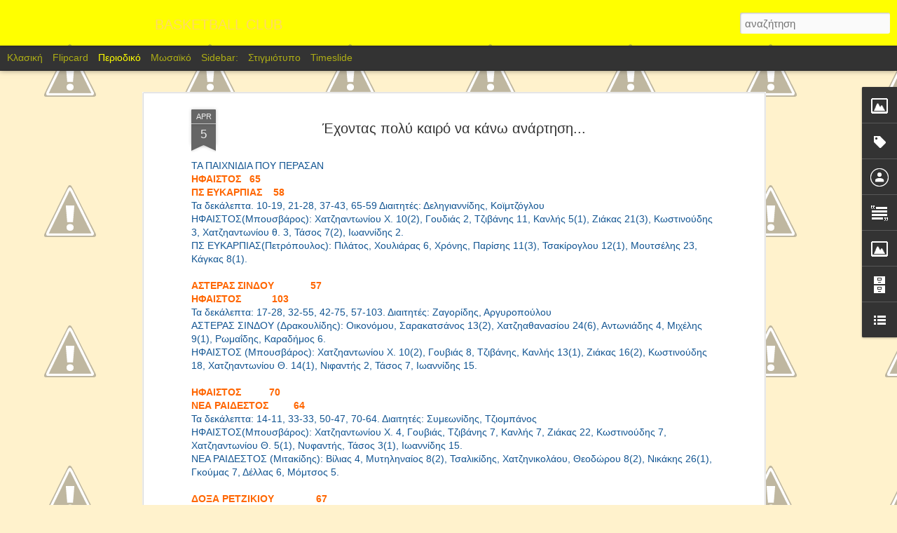

--- FILE ---
content_type: text/html; charset=UTF-8
request_url: http://basket-efaistos.blogspot.com/2011/04/blog-post.html
body_size: 5291
content:
<!DOCTYPE html>
<html class='v2' dir='ltr' lang='el'>
<head>
<link href='https://www.blogger.com/static/v1/widgets/335934321-css_bundle_v2.css' rel='stylesheet' type='text/css'/>
<meta content='text/html; charset=UTF-8' http-equiv='Content-Type'/>
<meta content='blogger' name='generator'/>
<link href='http://basket-efaistos.blogspot.com/favicon.ico' rel='icon' type='image/x-icon'/>
<link href='http://basket-efaistos.blogspot.com/2011/04/blog-post.html' rel='canonical'/>
<link rel="alternate" type="application/atom+xml" title="Α.Σ ΗΦΑΙΣΤΟΣ - Atom" href="http://basket-efaistos.blogspot.com/feeds/posts/default" />
<link rel="alternate" type="application/rss+xml" title="Α.Σ ΗΦΑΙΣΤΟΣ - RSS" href="http://basket-efaistos.blogspot.com/feeds/posts/default?alt=rss" />
<link rel="service.post" type="application/atom+xml" title="Α.Σ ΗΦΑΙΣΤΟΣ - Atom" href="https://www.blogger.com/feeds/2804322526260171975/posts/default" />

<link rel="alternate" type="application/atom+xml" title="Α.Σ ΗΦΑΙΣΤΟΣ - Atom" href="http://basket-efaistos.blogspot.com/feeds/3644635550911179360/comments/default" />
<!--Can't find substitution for tag [blog.ieCssRetrofitLinks]-->
<meta content='http://basket-efaistos.blogspot.com/2011/04/blog-post.html' property='og:url'/>
<meta content='Έχοντας πολύ καιρό να κάνω  ανάρτηση...' property='og:title'/>
<meta content='ΤΑ ΠΑΙΧΝΙΔΙΑ ΠΟΥ ΠΕΡΑΣΑΝ  ΗΦΑΙΣΤΟΣ   65  ΠΣ ΕΥΚΑΡΠΙΑΣ    58  Τα δεκάλεπτα. 10-19, 21-28, 37-43, 65-59 Διαιτητές: Δεληγιαννίδης,  Κοϊμτζόγλου...' property='og:description'/>
<title>Α.Σ ΗΦΑΙΣΤΟΣ: Έχοντας πολύ καιρό να κάνω  ανάρτηση...</title>
<meta content='!' name='fragment'/>
<meta content='dynamic' name='blogger-template'/>
<meta content='IE=9,chrome=1' http-equiv='X-UA-Compatible'/>
<meta content='initial-scale=1.0, maximum-scale=1.0, user-scalable=no, width=device-width' name='viewport'/>
<style id='page-skin-1' type='text/css'><!--
/*-----------------------------------------------
Blogger Template Style
Name: Dynamic Views
----------------------------------------------- */
/* Variable definitions
====================
<Variable name="keycolor" description="Main Color" type="color" default="#ffffff"
variants="#2b256f,#00b2b4,#4ba976,#696f00,#b38f00,#f07300,#d0422c,#f37a86,#7b5341"/>
<Group description="Page">
<Variable name="page.text.font" description="Font" type="font"
default="'Helvetica Neue Light', HelveticaNeue-Light, 'Helvetica Neue', Helvetica, Arial, sans-serif"/>
<Variable name="page.text.color" description="Text Color" type="color"
default="#333333" variants="#333333"/>
<Variable name="body.background.color" description="Background Color" type="color"
default="#EEEEEE"
variants="#dfdfea,#d9f4f4,#e4f2eb,#e9ead9,#f4eed9,#fdead9,#f8e3e0,#fdebed,#ebe5e3"/>
</Group>
<Variable name="body.background" description="Body Background" type="background"
color="#EEEEEE" default="$(color) none repeat scroll top left"/>
<Group description="Header">
<Variable name="header.background.color" description="Background Color" type="color"
default="#F3F3F3" variants="#F3F3F3"/>
</Group>
<Group description="Header Bar">
<Variable name="primary.color" description="Background Color" type="color"
default="#333333" variants="#2b256f,#00b2b4,#4ba976,#696f00,#b38f00,#f07300,#d0422c,#f37a86,#7b5341"/>
<Variable name="menu.font" description="Font" type="font"
default="'Helvetica Neue Light', HelveticaNeue-Light, 'Helvetica Neue', Helvetica, Arial, sans-serif"/>
<Variable name="menu.text.color" description="Text Color" type="color"
default="#FFFFFF" variants="#FFFFFF"/>
</Group>
<Group description="Links">
<Variable name="link.font" description="Link Text" type="font"
default="'Helvetica Neue Light', HelveticaNeue-Light, 'Helvetica Neue', Helvetica, Arial, sans-serif"/>
<Variable name="link.color" description="Link Color" type="color"
default="#009EB8"
variants="#2b256f,#00b2b4,#4ba976,#696f00,#b38f00,#f07300,#d0422c,#f37a86,#7b5341"/>
<Variable name="link.hover.color" description="Link Hover Color" type="color"
default="#009EB8"
variants="#2b256f,#00b2b4,#4ba976,#696f00,#b38f00,#f07300,#d0422c,#f37a86,#7b5341"/>
<Variable name="link.visited.color" description="Link Visited Color" type="color"
default="#009EB8"
variants="#2b256f,#00b2b4,#4ba976,#696f00,#b38f00,#f07300,#d0422c,#f37a86,#7b5341"/>
</Group>
<Group description="Blog Title">
<Variable name="blog.title.font" description="Font" type="font"
default="'Helvetica Neue Light', HelveticaNeue-Light, 'Helvetica Neue', Helvetica, Arial, sans-serif"/>
<Variable name="blog.title.color" description="Color" type="color"
default="#555555" variants="#555555"/>
</Group>
<Group description="Blog Description">
<Variable name="blog.description.font" description="Font" type="font"
default="'Helvetica Neue Light', HelveticaNeue-Light, 'Helvetica Neue', Helvetica, Arial, sans-serif"/>
<Variable name="blog.description.color" description="Color" type="color"
default="#555555" variants="#555555"/>
</Group>
<Group description="Post Title">
<Variable name="post.title.font" description="Font" type="font"
default="'Helvetica Neue Light', HelveticaNeue-Light, 'Helvetica Neue', Helvetica, Arial, sans-serif"/>
<Variable name="post.title.color" description="Color" type="color"
default="#333333" variants="#333333"/>
</Group>
<Group description="Date Ribbon">
<Variable name="ribbon.color" description="Color" type="color"
default="#666666" variants="#2b256f,#00b2b4,#4ba976,#696f00,#b38f00,#f07300,#d0422c,#f37a86,#7b5341"/>
<Variable name="ribbon.hover.color" description="Hover Color" type="color"
default="#AD3A2B" variants="#AD3A2B"/>
</Group>
<Variable name="blitzview" description="Initial view type" type="string" default="sidebar"/>
*/
/* BEGIN CUT */
{
"font:Text": "'Helvetica Neue Light', HelveticaNeue-Light, 'Helvetica Neue', Helvetica, Arial, sans-serif",
"color:Text": "#125592",
"image:Background": "#EEEEEE url(http://1.bp.blogspot.com/-yhCsLX0OEr8/T7DWi3xLQsI/AAAAAAAABM4/xYWU-WktKug/s0/%25CE%2592%25CE%2591%25CE%25A3%25CE%259A%25CE%2595%25CE%25A4%25CE%2592%25CE%2591%25CE%259B2.jpg) repeat scroll top left",
"color:Background": "#fff2cc",
"color:Header Background": "#ffff00",
"color:Primary": "#333333",
"color:Menu Text": "#ffff00",
"font:Menu": "'Helvetica Neue Light', HelveticaNeue-Light, 'Helvetica Neue', Helvetica, Arial, sans-serif",
"font:Link": "'Helvetica Neue Light', HelveticaNeue-Light, 'Helvetica Neue', Helvetica, Arial, sans-serif",
"color:Link": "#009EB8",
"color:Link Visited": "#ff00ff",
"color:Link Hover": "#00ff00",
"font:Blog Title": "normal bold 42px Verdana, Geneva, sans-serif",
"color:Blog Title": "#ffff00",
"font:Blog Description": "'Helvetica Neue Light', HelveticaNeue-Light, 'Helvetica Neue', Helvetica, Arial, sans-serif",
"color:Blog Description": "#ffd966",
"font:Post Title": "normal normal 100% Arial, Tahoma, Helvetica, FreeSans, sans-serif",
"color:Post Title": "#333333",
"color:Ribbon": "#666666",
"color:Ribbon Hover": "#AD3A2B",
"view": "magazine"
}
/* END CUT */

--></style>
<style id='template-skin-1' type='text/css'><!--
body {
min-width: 890px;
}
.column-center-outer {
margin-top: 46px;
}
.content-outer, .content-fauxcolumn-outer, .region-inner {
min-width: 890px;
max-width: 890px;
_width: 890px;
}
.main-inner .columns {
padding-left: 0;
padding-right: 310px;
}
.main-inner .fauxcolumn-center-outer {
left: 0;
right: 310px;
/* IE6 does not respect left and right together */
_width: expression(this.parentNode.offsetWidth -
parseInt("0") -
parseInt("310px") + 'px');
}
.main-inner .fauxcolumn-left-outer {
width: 0;
}
.main-inner .fauxcolumn-right-outer {
width: 310px;
}
.main-inner .column-left-outer {
width: 0;
right: 100%;
margin-left: -0;
}
.main-inner .column-right-outer {
width: 310px;
margin-right: -310px;
}
#layout {
min-width: 0;
}
#layout .content-outer {
min-width: 0;
width: 800px;
}
#layout .region-inner {
min-width: 0;
width: auto;
}
--></style>
<script src='//www.blogblog.com/dynamicviews/6e0d22adcfa5abea/js/common.js' type='text/javascript'></script>
<script src='//www.blogblog.com/dynamicviews/6e0d22adcfa5abea/js/languages/lang__el.js' type='text/javascript'></script>
<script src='//www.blogblog.com/dynamicviews/6e0d22adcfa5abea/js/magazine.js' type='text/javascript'></script>
<script src='//www.blogblog.com/dynamicviews/4224c15c4e7c9321/js/comments.js'></script>
<link href='https://www.blogger.com/dyn-css/authorization.css?targetBlogID=2804322526260171975&amp;zx=730a2187-6b5b-4c76-8d92-09109309b68a' media='none' onload='if(media!=&#39;all&#39;)media=&#39;all&#39;' rel='stylesheet'/><noscript><link href='https://www.blogger.com/dyn-css/authorization.css?targetBlogID=2804322526260171975&amp;zx=730a2187-6b5b-4c76-8d92-09109309b68a' rel='stylesheet'/></noscript>
<meta name='google-adsense-platform-account' content='ca-host-pub-1556223355139109'/>
<meta name='google-adsense-platform-domain' content='blogspot.com'/>

</head>
<body class='variant-magazine'>
<div class='content'>
<div class='content-outer'>
<div class='fauxborder-left content-fauxborder-left'>
<div class='content-inner'>
<div class='main-outer'>
<div class='fauxborder-left main-fauxborder-left'>
<div class='region-inner main-inner'>
<div class='columns fauxcolumns'>
<div class='column-center-outer'>
<div class='column-center-inner'>
<div class='main section' id='main'>
</div>
</div>
</div>
<div class='column-right-outer'>
<div class='column-right-inner'>
<aside>
<div class='sidebar section' id='sidebar-right-1'>
</div>
</aside>
</div>
</div>
<div style='clear: both'></div>
</div>
</div>
</div>
</div>
</div>
</div>
</div>
</div>
<script language='javascript' type='text/javascript'>
        window.onload = function() {
          blogger.ui().configure().view();
        };
      </script>

<script type="text/javascript" src="https://www.blogger.com/static/v1/widgets/2028843038-widgets.js"></script>
<script type='text/javascript'>
window['__wavt'] = 'AOuZoY4lWQmIbA3IwAIB_NFK3jKHcKPyOg:1768896294512';_WidgetManager._Init('//www.blogger.com/rearrange?blogID\x3d2804322526260171975','//basket-efaistos.blogspot.com/2011/04/blog-post.html','2804322526260171975');
_WidgetManager._SetDataContext([{'name': 'blog', 'data': {'blogId': '2804322526260171975', 'title': '\u0391.\u03a3 \u0397\u03a6\u0391\u0399\u03a3\u03a4\u039f\u03a3', 'url': 'http://basket-efaistos.blogspot.com/2011/04/blog-post.html', 'canonicalUrl': 'http://basket-efaistos.blogspot.com/2011/04/blog-post.html', 'homepageUrl': 'http://basket-efaistos.blogspot.com/', 'searchUrl': 'http://basket-efaistos.blogspot.com/search', 'canonicalHomepageUrl': 'http://basket-efaistos.blogspot.com/', 'blogspotFaviconUrl': 'http://basket-efaistos.blogspot.com/favicon.ico', 'bloggerUrl': 'https://www.blogger.com', 'hasCustomDomain': false, 'httpsEnabled': true, 'enabledCommentProfileImages': false, 'gPlusViewType': 'FILTERED_POSTMOD', 'adultContent': false, 'analyticsAccountNumber': '', 'encoding': 'UTF-8', 'locale': 'el', 'localeUnderscoreDelimited': 'el', 'languageDirection': 'ltr', 'isPrivate': false, 'isMobile': false, 'isMobileRequest': false, 'mobileClass': '', 'isPrivateBlog': false, 'isDynamicViewsAvailable': true, 'feedLinks': '\x3clink rel\x3d\x22alternate\x22 type\x3d\x22application/atom+xml\x22 title\x3d\x22\u0391.\u03a3 \u0397\u03a6\u0391\u0399\u03a3\u03a4\u039f\u03a3 - Atom\x22 href\x3d\x22http://basket-efaistos.blogspot.com/feeds/posts/default\x22 /\x3e\n\x3clink rel\x3d\x22alternate\x22 type\x3d\x22application/rss+xml\x22 title\x3d\x22\u0391.\u03a3 \u0397\u03a6\u0391\u0399\u03a3\u03a4\u039f\u03a3 - RSS\x22 href\x3d\x22http://basket-efaistos.blogspot.com/feeds/posts/default?alt\x3drss\x22 /\x3e\n\x3clink rel\x3d\x22service.post\x22 type\x3d\x22application/atom+xml\x22 title\x3d\x22\u0391.\u03a3 \u0397\u03a6\u0391\u0399\u03a3\u03a4\u039f\u03a3 - Atom\x22 href\x3d\x22https://www.blogger.com/feeds/2804322526260171975/posts/default\x22 /\x3e\n\n\x3clink rel\x3d\x22alternate\x22 type\x3d\x22application/atom+xml\x22 title\x3d\x22\u0391.\u03a3 \u0397\u03a6\u0391\u0399\u03a3\u03a4\u039f\u03a3 - Atom\x22 href\x3d\x22http://basket-efaistos.blogspot.com/feeds/3644635550911179360/comments/default\x22 /\x3e\n', 'meTag': '', 'adsenseHostId': 'ca-host-pub-1556223355139109', 'adsenseHasAds': false, 'adsenseAutoAds': false, 'boqCommentIframeForm': true, 'loginRedirectParam': '', 'isGoogleEverywhereLinkTooltipEnabled': true, 'view': '', 'dynamicViewsCommentsSrc': '//www.blogblog.com/dynamicviews/4224c15c4e7c9321/js/comments.js', 'dynamicViewsScriptSrc': '//www.blogblog.com/dynamicviews/6e0d22adcfa5abea', 'plusOneApiSrc': 'https://apis.google.com/js/platform.js', 'disableGComments': true, 'interstitialAccepted': false, 'sharing': {'platforms': [{'name': '\u039b\u03ae\u03c8\u03b7 \u03c3\u03c5\u03bd\u03b4\u03ad\u03c3\u03bc\u03bf\u03c5', 'key': 'link', 'shareMessage': '\u039b\u03ae\u03c8\u03b7 \u03c3\u03c5\u03bd\u03b4\u03ad\u03c3\u03bc\u03bf\u03c5', 'target': ''}, {'name': 'Facebook', 'key': 'facebook', 'shareMessage': '\u039a\u03bf\u03b9\u03bd\u03bf\u03c0\u03bf\u03af\u03b7\u03c3\u03b7 \u03c3\u03c4\u03bf Facebook', 'target': 'facebook'}, {'name': 'BlogThis!', 'key': 'blogThis', 'shareMessage': 'BlogThis!', 'target': 'blog'}, {'name': 'X', 'key': 'twitter', 'shareMessage': '\u039a\u03bf\u03b9\u03bd\u03bf\u03c0\u03bf\u03af\u03b7\u03c3\u03b7 \u03c3\u03c4\u03bf X', 'target': 'twitter'}, {'name': 'Pinterest', 'key': 'pinterest', 'shareMessage': '\u039a\u03bf\u03b9\u03bd\u03bf\u03c0\u03bf\u03af\u03b7\u03c3\u03b7 \u03c3\u03c4\u03bf Pinterest', 'target': 'pinterest'}, {'name': '\u0397\u03bb\u03b5\u03ba\u03c4\u03c1\u03bf\u03bd\u03b9\u03ba\u03cc \u03c4\u03b1\u03c7\u03c5\u03b4\u03c1\u03bf\u03bc\u03b5\u03af\u03bf', 'key': 'email', 'shareMessage': '\u0397\u03bb\u03b5\u03ba\u03c4\u03c1\u03bf\u03bd\u03b9\u03ba\u03cc \u03c4\u03b1\u03c7\u03c5\u03b4\u03c1\u03bf\u03bc\u03b5\u03af\u03bf', 'target': 'email'}], 'disableGooglePlus': true, 'googlePlusShareButtonWidth': 0, 'googlePlusBootstrap': '\x3cscript type\x3d\x22text/javascript\x22\x3ewindow.___gcfg \x3d {\x27lang\x27: \x27el\x27};\x3c/script\x3e'}, 'hasCustomJumpLinkMessage': false, 'jumpLinkMessage': '\u0394\u03b9\u03b1\u03b2\u03ac\u03c3\u03c4\u03b5 \u03c0\u03b5\u03c1\u03b9\u03c3\u03c3\u03cc\u03c4\u03b5\u03c1\u03b1', 'pageType': 'item', 'postId': '3644635550911179360', 'pageName': '\u0388\u03c7\u03bf\u03bd\u03c4\u03b1\u03c2 \u03c0\u03bf\u03bb\u03cd \u03ba\u03b1\u03b9\u03c1\u03cc \u03bd\u03b1 \u03ba\u03ac\u03bd\u03c9  \u03b1\u03bd\u03ac\u03c1\u03c4\u03b7\u03c3\u03b7...', 'pageTitle': '\u0391.\u03a3 \u0397\u03a6\u0391\u0399\u03a3\u03a4\u039f\u03a3: \u0388\u03c7\u03bf\u03bd\u03c4\u03b1\u03c2 \u03c0\u03bf\u03bb\u03cd \u03ba\u03b1\u03b9\u03c1\u03cc \u03bd\u03b1 \u03ba\u03ac\u03bd\u03c9  \u03b1\u03bd\u03ac\u03c1\u03c4\u03b7\u03c3\u03b7...'}}, {'name': 'features', 'data': {}}, {'name': 'messages', 'data': {'edit': '\u0395\u03c0\u03b5\u03be\u03b5\u03c1\u03b3\u03b1\u03c3\u03af\u03b1', 'linkCopiedToClipboard': '\u039f \u03c3\u03cd\u03bd\u03b4\u03b5\u03c3\u03bc\u03bf\u03c2 \u03b1\u03bd\u03c4\u03b9\u03b3\u03c1\u03ac\u03c6\u03b7\u03ba\u03b5 \u03c3\u03c4\u03bf \u03c0\u03c1\u03cc\u03c7\u03b5\u03b9\u03c1\u03bf!', 'ok': '\u039f\u039a', 'postLink': '\u03a3\u03cd\u03bd\u03b4\u03b5\u03c3\u03bc\u03bf\u03c2 \u03b1\u03bd\u03ac\u03c1\u03c4\u03b7\u03c3\u03b7\u03c2'}}, {'name': 'skin', 'data': {'vars': {'link_color': '#009EB8', 'post_title_color': '#333333', 'blog_description_font': '\x27Helvetica Neue Light\x27, HelveticaNeue-Light, \x27Helvetica Neue\x27, Helvetica, Arial, sans-serif', 'body_background_color': '#fff2cc', 'ribbon_color': '#666666', 'body_background': '#EEEEEE url(http://1.bp.blogspot.com/-yhCsLX0OEr8/T7DWi3xLQsI/AAAAAAAABM4/xYWU-WktKug/s0/%25CE%2592%25CE%2591%25CE%25A3%25CE%259A%25CE%2595%25CE%25A4%25CE%2592%25CE%2591%25CE%259B2.jpg) repeat scroll top left', 'blitzview': 'magazine', 'link_visited_color': '#ff00ff', 'link_hover_color': '#00ff00', 'header_background_color': '#ffff00', 'keycolor': '#ffffff', 'page_text_font': '\x27Helvetica Neue Light\x27, HelveticaNeue-Light, \x27Helvetica Neue\x27, Helvetica, Arial, sans-serif', 'blog_title_color': '#ffff00', 'ribbon_hover_color': '#AD3A2B', 'blog_title_font': 'normal bold 42px Verdana, Geneva, sans-serif', 'link_font': '\x27Helvetica Neue Light\x27, HelveticaNeue-Light, \x27Helvetica Neue\x27, Helvetica, Arial, sans-serif', 'menu_font': '\x27Helvetica Neue Light\x27, HelveticaNeue-Light, \x27Helvetica Neue\x27, Helvetica, Arial, sans-serif', 'primary_color': '#333333', 'page_text_color': '#125592', 'post_title_font': 'normal normal 100% Arial, Tahoma, Helvetica, FreeSans, sans-serif', 'blog_description_color': '#ffd966', 'menu_text_color': '#ffff00'}, 'override': '', 'url': 'blitz.css'}}, {'name': 'template', 'data': {'name': 'Dynamic Views', 'localizedName': '\u0394\u03c5\u03bd\u03b1\u03bc\u03b9\u03ba\u03ad\u03c2 \u03c0\u03c1\u03bf\u03b2\u03bf\u03bb\u03ad\u03c2', 'isResponsive': false, 'isAlternateRendering': false, 'isCustom': false, 'variant': 'magazine', 'variantId': 'magazine'}}, {'name': 'view', 'data': {'classic': {'name': 'classic', 'url': '?view\x3dclassic'}, 'flipcard': {'name': 'flipcard', 'url': '?view\x3dflipcard'}, 'magazine': {'name': 'magazine', 'url': '?view\x3dmagazine'}, 'mosaic': {'name': 'mosaic', 'url': '?view\x3dmosaic'}, 'sidebar': {'name': 'sidebar', 'url': '?view\x3dsidebar'}, 'snapshot': {'name': 'snapshot', 'url': '?view\x3dsnapshot'}, 'timeslide': {'name': 'timeslide', 'url': '?view\x3dtimeslide'}, 'isMobile': false, 'title': '\u0388\u03c7\u03bf\u03bd\u03c4\u03b1\u03c2 \u03c0\u03bf\u03bb\u03cd \u03ba\u03b1\u03b9\u03c1\u03cc \u03bd\u03b1 \u03ba\u03ac\u03bd\u03c9  \u03b1\u03bd\u03ac\u03c1\u03c4\u03b7\u03c3\u03b7...', 'description': '\u03a4\u0391 \u03a0\u0391\u0399\u03a7\u039d\u0399\u0394\u0399\u0391 \u03a0\u039f\u03a5 \u03a0\u0395\u03a1\u0391\u03a3\u0391\u039d  \u0397\u03a6\u0391\u0399\u03a3\u03a4\u039f\u03a3\xa0\xa0 65  \u03a0\u03a3 \u0395\u03a5\u039a\u0391\u03a1\u03a0\u0399\u0391\u03a3\xa0\xa0\xa0 58  \u03a4\u03b1 \u03b4\u03b5\u03ba\u03ac\u03bb\u03b5\u03c0\u03c4\u03b1. 10-19, 21-28, 37-43, 65-59 \u0394\u03b9\u03b1\u03b9\u03c4\u03b7\u03c4\u03ad\u03c2: \u0394\u03b5\u03bb\u03b7\u03b3\u03b9\u03b1\u03bd\u03bd\u03af\u03b4\u03b7\u03c2,  \u039a\u03bf\u03ca\u03bc\u03c4\u03b6\u03cc\u03b3\u03bb\u03bf\u03c5...', 'url': 'http://basket-efaistos.blogspot.com/2011/04/blog-post.html', 'type': 'item', 'isSingleItem': true, 'isMultipleItems': false, 'isError': false, 'isPage': false, 'isPost': true, 'isHomepage': false, 'isArchive': false, 'isLabelSearch': false, 'postId': 3644635550911179360}}]);
_WidgetManager._RegisterWidget('_BlogView', new _WidgetInfo('Blog1', 'main', document.getElementById('Blog1'), {'cmtInteractionsEnabled': false, 'lightboxEnabled': true, 'lightboxModuleUrl': 'https://www.blogger.com/static/v1/jsbin/3070809434-lbx__el.js', 'lightboxCssUrl': 'https://www.blogger.com/static/v1/v-css/828616780-lightbox_bundle.css'}, 'displayModeFull'));
_WidgetManager._RegisterWidget('_ImageView', new _WidgetInfo('Image6', 'main', document.getElementById('Image6'), {'resize': false}, 'displayModeFull'));
_WidgetManager._RegisterWidget('_LabelView', new _WidgetInfo('Label1', 'main', document.getElementById('Label1'), {}, 'displayModeFull'));
_WidgetManager._RegisterWidget('_ProfileView', new _WidgetInfo('Profile1', 'main', document.getElementById('Profile1'), {}, 'displayModeFull'));
_WidgetManager._RegisterWidget('_HeaderView', new _WidgetInfo('Header1', 'sidebar-right-1', document.getElementById('Header1'), {}, 'displayModeFull'));
_WidgetManager._RegisterWidget('_TextView', new _WidgetInfo('Text1', 'sidebar-right-1', document.getElementById('Text1'), {}, 'displayModeFull'));
_WidgetManager._RegisterWidget('_ImageView', new _WidgetInfo('Image7', 'sidebar-right-1', document.getElementById('Image7'), {'resize': false}, 'displayModeFull'));
_WidgetManager._RegisterWidget('_FeedView', new _WidgetInfo('Feed1', 'sidebar-right-1', document.getElementById('Feed1'), {'title': '\u0392\u0391\u03a3\u0399\u039b\u0397\u03a3 \u03a4\u03a3\u0399\u039f\u03a4\u03a1\u0391\u03a3', 'showItemDate': false, 'showItemAuthor': false, 'feedUrl': 'http://tsiotras.blogspot.com/feeds/posts/default', 'numItemsShow': 5, 'loadingMsg': '\u03a6\u03cc\u03c1\u03c4\u03c9\u03c3\u03b7...', 'openLinksInNewWindow': false, 'useFeedWidgetServ': 'true'}, 'displayModeFull'));
_WidgetManager._RegisterWidget('_FeedView', new _WidgetInfo('Feed2', 'sidebar-right-1', document.getElementById('Feed2'), {'title': 'NorthBasket', 'showItemDate': true, 'showItemAuthor': true, 'feedUrl': 'http://northbasket.gr/feed/', 'numItemsShow': 5, 'loadingMsg': '\u03a6\u03cc\u03c1\u03c4\u03c9\u03c3\u03b7...', 'openLinksInNewWindow': true, 'useFeedWidgetServ': 'true'}, 'displayModeFull'));
_WidgetManager._RegisterWidget('_FollowersView', new _WidgetInfo('Followers1', 'sidebar-right-1', document.getElementById('Followers1'), {}, 'displayModeFull'));
_WidgetManager._RegisterWidget('_BlogArchiveView', new _WidgetInfo('BlogArchive1', 'sidebar-right-1', document.getElementById('BlogArchive1'), {'languageDirection': 'ltr', 'loadingMessage': '\u03a6\u03cc\u03c1\u03c4\u03c9\u03c3\u03b7\x26hellip;'}, 'displayModeFull'));
_WidgetManager._RegisterWidget('_LinkListView', new _WidgetInfo('LinkList99', 'sidebar-right-1', document.getElementById('LinkList99'), {}, 'displayModeFull'));
_WidgetManager._RegisterWidget('_AttributionView', new _WidgetInfo('Attribution1', 'sidebar-right-1', document.getElementById('Attribution1'), {}, 'displayModeFull'));
_WidgetManager._RegisterWidget('_NavbarView', new _WidgetInfo('Navbar1', 'sidebar-right-1', document.getElementById('Navbar1'), {}, 'displayModeFull'));
</script>
</body>
</html>

--- FILE ---
content_type: text/javascript; charset=UTF-8
request_url: http://basket-efaistos.blogspot.com/?v=0&action=initial&widgetId=Label1&responseType=js&xssi_token=AOuZoY4lWQmIbA3IwAIB_NFK3jKHcKPyOg%3A1768896294512
body_size: 1320
content:
try {
_WidgetManager._HandleControllerResult('Label1', 'initial',{'title': '\u039a\u0391\u03a4\u0397\u0393\u039f\u03a1\u0399\u0395\u03a3', 'display': 'list', 'showFreqNumbers': true, 'labels': [{'name': '\u0391 \u0395\u039a\u0391\u03a3\u0398 \u0391\u0393\u03a9\u039d\u0399\u03a3\u03a4\u0399\u039a\u0397', 'count': 23, 'cssSize': 5, 'url': 'http://basket-efaistos.blogspot.com/search/label/%CE%91%20%CE%95%CE%9A%CE%91%CE%A3%CE%98%20%CE%91%CE%93%CE%A9%CE%9D%CE%99%CE%A3%CE%A4%CE%99%CE%9A%CE%97'}, {'name': '\u0391 \u0395\u039a\u0391\u03a3\u0398 \u039a\u03a5\u03a0\u0395\u039b\u039b\u039f', 'count': 8, 'cssSize': 4, 'url': 'http://basket-efaistos.blogspot.com/search/label/%CE%91%20%CE%95%CE%9A%CE%91%CE%A3%CE%98%20%CE%9A%CE%A5%CE%A0%CE%95%CE%9B%CE%9B%CE%9F'}, {'name': '\u03b1\u03bb\u03bb\u03b1\u03b3\u03ae \u03b4\u03b9\u03b1\u03b9\u03c4\u03b7\u03c4\u03ae', 'count': 1, 'cssSize': 1, 'url': 'http://basket-efaistos.blogspot.com/search/label/%CE%B1%CE%BB%CE%BB%CE%B1%CE%B3%CE%AE%20%CE%B4%CE%B9%CE%B1%CE%B9%CF%84%CE%B7%CF%84%CE%AE'}, {'name': '\u03b3\u03bd\u03c9\u03bc\u03b7', 'count': 2, 'cssSize': 2, 'url': 'http://basket-efaistos.blogspot.com/search/label/%CE%B3%CE%BD%CF%89%CE%BC%CE%B7'}, {'name': '\u03b5\u03ba\u03b1\u03c3\u03b8', 'count': 1, 'cssSize': 1, 'url': 'http://basket-efaistos.blogspot.com/search/label/%CE%B5%CE%BA%CE%B1%CF%83%CE%B8'}, {'name': '\u0388\u03bd\u03b1\u03c1\u03be\u03b7 \u03c0\u03c1\u03bf\u03b5\u03c4\u03bf\u03b9\u03bc\u03b1\u03c3\u03af\u03b1\u03c2', 'count': 2, 'cssSize': 2, 'url': 'http://basket-efaistos.blogspot.com/search/label/%CE%88%CE%BD%CE%B1%CF%81%CE%BE%CE%B7%20%CF%80%CF%81%CE%BF%CE%B5%CF%84%CE%BF%CE%B9%CE%BC%CE%B1%CF%83%CE%AF%CE%B1%CF%82'}, {'name': '\u0395\u03a5\u03a7\u0395\u03a3', 'count': 1, 'cssSize': 1, 'url': 'http://basket-efaistos.blogspot.com/search/label/%CE%95%CE%A5%CE%A7%CE%95%CE%A3'}, {'name': '\u0397\u039c\u0395\u03a1\u039f\u039c\u0397\u039d\u0399\u0395\u03a3', 'count': 1, 'cssSize': 1, 'url': 'http://basket-efaistos.blogspot.com/search/label/%CE%97%CE%9C%CE%95%CE%A1%CE%9F%CE%9C%CE%97%CE%9D%CE%99%CE%95%CE%A3'}, {'name': '\u03b8\u03ad\u03bb\u03b7\u03c3\u03b7', 'count': 1, 'cssSize': 1, 'url': 'http://basket-efaistos.blogspot.com/search/label/%CE%B8%CE%AD%CE%BB%CE%B7%CF%83%CE%B7'}, {'name': '\u03bc\u03b5\u03c4\u03b1\u03b3\u03c1\u03b1\u03c6\u03ad\u03c2', 'count': 1, 'cssSize': 1, 'url': 'http://basket-efaistos.blogspot.com/search/label/%CE%BC%CE%B5%CF%84%CE%B1%CE%B3%CF%81%CE%B1%CF%86%CE%AD%CF%82'}, {'name': '\u03bc\u03c0\u03b1\u03c3\u03ba\u03b5\u03c4', 'count': 1, 'cssSize': 1, 'url': 'http://basket-efaistos.blogspot.com/search/label/%CE%BC%CF%80%CE%B1%CF%83%CE%BA%CE%B5%CF%84'}, {'name': '\u039d\u0395\u0391 \u03a7\u03a1\u039f\u039d\u0399\u0391 - \u039d\u0395\u039f\u0399 \u03a3\u03a4\u039f\u03a7\u039f\u0399', 'count': 1, 'cssSize': 1, 'url': 'http://basket-efaistos.blogspot.com/search/label/%CE%9D%CE%95%CE%91%20%CE%A7%CE%A1%CE%9F%CE%9D%CE%99%CE%91%20-%20%CE%9D%CE%95%CE%9F%CE%99%20%CE%A3%CE%A4%CE%9F%CE%A7%CE%9F%CE%99'}, {'name': '\u039d\u0395\u039f\u0399 \u039a\u0391\u039d\u039f\u039d\u0399\u03a3\u039c\u039f\u0399', 'count': 1, 'cssSize': 1, 'url': 'http://basket-efaistos.blogspot.com/search/label/%CE%9D%CE%95%CE%9F%CE%99%20%CE%9A%CE%91%CE%9D%CE%9F%CE%9D%CE%99%CE%A3%CE%9C%CE%9F%CE%99'}, {'name': '\u03c0\u03b1\u03bb\u03b1\u03b9\u03bc\u03b1\u03c7\u03bf\u03b9 \u03ba\u03b1\u03bb\u03b1\u03b8\u03bf\u03c3\u03c6\u03b1\u03b9\u03c1\u03b9\u03c3\u03b7\u03c2 \u0395\u039a\u0391\u03a3\u0398', 'count': 1, 'cssSize': 1, 'url': 'http://basket-efaistos.blogspot.com/search/label/%CF%80%CE%B1%CE%BB%CE%B1%CE%B9%CE%BC%CE%B1%CF%87%CE%BF%CE%B9%20%CE%BA%CE%B1%CE%BB%CE%B1%CE%B8%CE%BF%CF%83%CF%86%CE%B1%CE%B9%CF%81%CE%B9%CF%83%CE%B7%CF%82%20%CE%95%CE%9A%CE%91%CE%A3%CE%98'}, {'name': '\u03c0\u03b5\u03c1\u03c5\u03c3\u03b9\u03bd\u03ae \u03c7\u03c1\u03bf\u03bd\u03b9\u03ac', 'count': 1, 'cssSize': 1, 'url': 'http://basket-efaistos.blogspot.com/search/label/%CF%80%CE%B5%CF%81%CF%85%CF%83%CE%B9%CE%BD%CE%AE%20%CF%87%CF%81%CE%BF%CE%BD%CE%B9%CE%AC'}, {'name': '\u03a0\u03a1\u0395\u039c\u0399\u0395\u03a1\u0391', 'count': 1, 'cssSize': 1, 'url': 'http://basket-efaistos.blogspot.com/search/label/%CE%A0%CE%A1%CE%95%CE%9C%CE%99%CE%95%CE%A1%CE%91'}, {'name': '\u03a0\u03a1\u039f\u0393\u03a1\u0391\u039c\u039c\u0391', 'count': 6, 'cssSize': 3, 'url': 'http://basket-efaistos.blogspot.com/search/label/%CE%A0%CE%A1%CE%9F%CE%93%CE%A1%CE%91%CE%9C%CE%9C%CE%91'}, {'name': '\u03a0\u03a1\u039f\u0393\u03a1\u0391\u039c\u039c\u0391 \u03a0\u03a1\u039f\u03a0\u039f\u039d\u0397\u03a3\u0395\u03a9\u039d', 'count': 4, 'cssSize': 3, 'url': 'http://basket-efaistos.blogspot.com/search/label/%CE%A0%CE%A1%CE%9F%CE%93%CE%A1%CE%91%CE%9C%CE%9C%CE%91%20%CE%A0%CE%A1%CE%9F%CE%A0%CE%9F%CE%9D%CE%97%CE%A3%CE%95%CE%A9%CE%9D'}, {'name': '\u03a0\u03a1\u039f\u0398\u0395\u03a1\u039c\u0391\u039d\u03a3\u0397', 'count': 1, 'cssSize': 1, 'url': 'http://basket-efaistos.blogspot.com/search/label/%CE%A0%CE%A1%CE%9F%CE%98%CE%95%CE%A1%CE%9C%CE%91%CE%9D%CE%A3%CE%97'}, {'name': '\u03c0\u03c1\u03c9\u03c4\u03b1 \u03c3\u03c7\u03cc\u03bb\u03b9\u03b1', 'count': 2, 'cssSize': 2, 'url': 'http://basket-efaistos.blogspot.com/search/label/%CF%80%CF%81%CF%89%CF%84%CE%B1%20%CF%83%CF%87%CF%8C%CE%BB%CE%B9%CE%B1'}, {'name': '\u03a1\u039f\u03a3\u03a4\u0395\u03a1 10-11', 'count': 1, 'cssSize': 1, 'url': 'http://basket-efaistos.blogspot.com/search/label/%CE%A1%CE%9F%CE%A3%CE%A4%CE%95%CE%A1%2010-11'}, {'name': '\u03c3\u03bf\u03c6\u03ac \u03bb\u03cc\u03b3\u03b9\u03b1', 'count': 1, 'cssSize': 1, 'url': 'http://basket-efaistos.blogspot.com/search/label/%CF%83%CE%BF%CF%86%CE%AC%20%CE%BB%CF%8C%CE%B3%CE%B9%CE%B1'}, {'name': '\u03a3\u03a4\u0391\u03a4\u0399\u03a3\u03a4\u0399\u039a\u0397', 'count': 2, 'cssSize': 2, 'url': 'http://basket-efaistos.blogspot.com/search/label/%CE%A3%CE%A4%CE%91%CE%A4%CE%99%CE%A3%CE%A4%CE%99%CE%9A%CE%97'}, {'name': '\u03a3\u03a7\u039f\u039b\u0399\u0391', 'count': 4, 'cssSize': 3, 'url': 'http://basket-efaistos.blogspot.com/search/label/%CE%A3%CE%A7%CE%9F%CE%9B%CE%99%CE%91'}, {'name': '\u03c3\u03c7\u03cc\u03bb\u03b9\u03b1 \u03bc\u03b5\u03c4\u03ac \u03c4\u03bf\u03bd \u03b1\u03b3\u03ce\u03bd\u03b1', 'count': 3, 'cssSize': 2, 'url': 'http://basket-efaistos.blogspot.com/search/label/%CF%83%CF%87%CF%8C%CE%BB%CE%B9%CE%B1%20%CE%BC%CE%B5%CF%84%CE%AC%20%CF%84%CE%BF%CE%BD%20%CE%B1%CE%B3%CF%8E%CE%BD%CE%B1'}, {'name': '\u03a4\u03c1\u03b1\u03c0\u03ad\u03b6\u03b9', 'count': 1, 'cssSize': 1, 'url': 'http://basket-efaistos.blogspot.com/search/label/%CE%A4%CF%81%CE%B1%CF%80%CE%AD%CE%B6%CE%B9'}, {'name': 'basketball  offense position', 'count': 1, 'cssSize': 1, 'url': 'http://basket-efaistos.blogspot.com/search/label/basketball%20%20offense%20position'}]});
} catch (e) {
  if (typeof log != 'undefined') {
    log('HandleControllerResult failed: ' + e);
  }
}


--- FILE ---
content_type: text/javascript; charset=UTF-8
request_url: http://basket-efaistos.blogspot.com/?v=0&action=initial&widgetId=Label1&responseType=js&xssi_token=AOuZoY4lWQmIbA3IwAIB_NFK3jKHcKPyOg%3A1768896294512
body_size: 1320
content:
try {
_WidgetManager._HandleControllerResult('Label1', 'initial',{'title': '\u039a\u0391\u03a4\u0397\u0393\u039f\u03a1\u0399\u0395\u03a3', 'display': 'list', 'showFreqNumbers': true, 'labels': [{'name': '\u0391 \u0395\u039a\u0391\u03a3\u0398 \u0391\u0393\u03a9\u039d\u0399\u03a3\u03a4\u0399\u039a\u0397', 'count': 23, 'cssSize': 5, 'url': 'http://basket-efaistos.blogspot.com/search/label/%CE%91%20%CE%95%CE%9A%CE%91%CE%A3%CE%98%20%CE%91%CE%93%CE%A9%CE%9D%CE%99%CE%A3%CE%A4%CE%99%CE%9A%CE%97'}, {'name': '\u0391 \u0395\u039a\u0391\u03a3\u0398 \u039a\u03a5\u03a0\u0395\u039b\u039b\u039f', 'count': 8, 'cssSize': 4, 'url': 'http://basket-efaistos.blogspot.com/search/label/%CE%91%20%CE%95%CE%9A%CE%91%CE%A3%CE%98%20%CE%9A%CE%A5%CE%A0%CE%95%CE%9B%CE%9B%CE%9F'}, {'name': '\u03b1\u03bb\u03bb\u03b1\u03b3\u03ae \u03b4\u03b9\u03b1\u03b9\u03c4\u03b7\u03c4\u03ae', 'count': 1, 'cssSize': 1, 'url': 'http://basket-efaistos.blogspot.com/search/label/%CE%B1%CE%BB%CE%BB%CE%B1%CE%B3%CE%AE%20%CE%B4%CE%B9%CE%B1%CE%B9%CF%84%CE%B7%CF%84%CE%AE'}, {'name': '\u03b3\u03bd\u03c9\u03bc\u03b7', 'count': 2, 'cssSize': 2, 'url': 'http://basket-efaistos.blogspot.com/search/label/%CE%B3%CE%BD%CF%89%CE%BC%CE%B7'}, {'name': '\u03b5\u03ba\u03b1\u03c3\u03b8', 'count': 1, 'cssSize': 1, 'url': 'http://basket-efaistos.blogspot.com/search/label/%CE%B5%CE%BA%CE%B1%CF%83%CE%B8'}, {'name': '\u0388\u03bd\u03b1\u03c1\u03be\u03b7 \u03c0\u03c1\u03bf\u03b5\u03c4\u03bf\u03b9\u03bc\u03b1\u03c3\u03af\u03b1\u03c2', 'count': 2, 'cssSize': 2, 'url': 'http://basket-efaistos.blogspot.com/search/label/%CE%88%CE%BD%CE%B1%CF%81%CE%BE%CE%B7%20%CF%80%CF%81%CE%BF%CE%B5%CF%84%CE%BF%CE%B9%CE%BC%CE%B1%CF%83%CE%AF%CE%B1%CF%82'}, {'name': '\u0395\u03a5\u03a7\u0395\u03a3', 'count': 1, 'cssSize': 1, 'url': 'http://basket-efaistos.blogspot.com/search/label/%CE%95%CE%A5%CE%A7%CE%95%CE%A3'}, {'name': '\u0397\u039c\u0395\u03a1\u039f\u039c\u0397\u039d\u0399\u0395\u03a3', 'count': 1, 'cssSize': 1, 'url': 'http://basket-efaistos.blogspot.com/search/label/%CE%97%CE%9C%CE%95%CE%A1%CE%9F%CE%9C%CE%97%CE%9D%CE%99%CE%95%CE%A3'}, {'name': '\u03b8\u03ad\u03bb\u03b7\u03c3\u03b7', 'count': 1, 'cssSize': 1, 'url': 'http://basket-efaistos.blogspot.com/search/label/%CE%B8%CE%AD%CE%BB%CE%B7%CF%83%CE%B7'}, {'name': '\u03bc\u03b5\u03c4\u03b1\u03b3\u03c1\u03b1\u03c6\u03ad\u03c2', 'count': 1, 'cssSize': 1, 'url': 'http://basket-efaistos.blogspot.com/search/label/%CE%BC%CE%B5%CF%84%CE%B1%CE%B3%CF%81%CE%B1%CF%86%CE%AD%CF%82'}, {'name': '\u03bc\u03c0\u03b1\u03c3\u03ba\u03b5\u03c4', 'count': 1, 'cssSize': 1, 'url': 'http://basket-efaistos.blogspot.com/search/label/%CE%BC%CF%80%CE%B1%CF%83%CE%BA%CE%B5%CF%84'}, {'name': '\u039d\u0395\u0391 \u03a7\u03a1\u039f\u039d\u0399\u0391 - \u039d\u0395\u039f\u0399 \u03a3\u03a4\u039f\u03a7\u039f\u0399', 'count': 1, 'cssSize': 1, 'url': 'http://basket-efaistos.blogspot.com/search/label/%CE%9D%CE%95%CE%91%20%CE%A7%CE%A1%CE%9F%CE%9D%CE%99%CE%91%20-%20%CE%9D%CE%95%CE%9F%CE%99%20%CE%A3%CE%A4%CE%9F%CE%A7%CE%9F%CE%99'}, {'name': '\u039d\u0395\u039f\u0399 \u039a\u0391\u039d\u039f\u039d\u0399\u03a3\u039c\u039f\u0399', 'count': 1, 'cssSize': 1, 'url': 'http://basket-efaistos.blogspot.com/search/label/%CE%9D%CE%95%CE%9F%CE%99%20%CE%9A%CE%91%CE%9D%CE%9F%CE%9D%CE%99%CE%A3%CE%9C%CE%9F%CE%99'}, {'name': '\u03c0\u03b1\u03bb\u03b1\u03b9\u03bc\u03b1\u03c7\u03bf\u03b9 \u03ba\u03b1\u03bb\u03b1\u03b8\u03bf\u03c3\u03c6\u03b1\u03b9\u03c1\u03b9\u03c3\u03b7\u03c2 \u0395\u039a\u0391\u03a3\u0398', 'count': 1, 'cssSize': 1, 'url': 'http://basket-efaistos.blogspot.com/search/label/%CF%80%CE%B1%CE%BB%CE%B1%CE%B9%CE%BC%CE%B1%CF%87%CE%BF%CE%B9%20%CE%BA%CE%B1%CE%BB%CE%B1%CE%B8%CE%BF%CF%83%CF%86%CE%B1%CE%B9%CF%81%CE%B9%CF%83%CE%B7%CF%82%20%CE%95%CE%9A%CE%91%CE%A3%CE%98'}, {'name': '\u03c0\u03b5\u03c1\u03c5\u03c3\u03b9\u03bd\u03ae \u03c7\u03c1\u03bf\u03bd\u03b9\u03ac', 'count': 1, 'cssSize': 1, 'url': 'http://basket-efaistos.blogspot.com/search/label/%CF%80%CE%B5%CF%81%CF%85%CF%83%CE%B9%CE%BD%CE%AE%20%CF%87%CF%81%CE%BF%CE%BD%CE%B9%CE%AC'}, {'name': '\u03a0\u03a1\u0395\u039c\u0399\u0395\u03a1\u0391', 'count': 1, 'cssSize': 1, 'url': 'http://basket-efaistos.blogspot.com/search/label/%CE%A0%CE%A1%CE%95%CE%9C%CE%99%CE%95%CE%A1%CE%91'}, {'name': '\u03a0\u03a1\u039f\u0393\u03a1\u0391\u039c\u039c\u0391', 'count': 6, 'cssSize': 3, 'url': 'http://basket-efaistos.blogspot.com/search/label/%CE%A0%CE%A1%CE%9F%CE%93%CE%A1%CE%91%CE%9C%CE%9C%CE%91'}, {'name': '\u03a0\u03a1\u039f\u0393\u03a1\u0391\u039c\u039c\u0391 \u03a0\u03a1\u039f\u03a0\u039f\u039d\u0397\u03a3\u0395\u03a9\u039d', 'count': 4, 'cssSize': 3, 'url': 'http://basket-efaistos.blogspot.com/search/label/%CE%A0%CE%A1%CE%9F%CE%93%CE%A1%CE%91%CE%9C%CE%9C%CE%91%20%CE%A0%CE%A1%CE%9F%CE%A0%CE%9F%CE%9D%CE%97%CE%A3%CE%95%CE%A9%CE%9D'}, {'name': '\u03a0\u03a1\u039f\u0398\u0395\u03a1\u039c\u0391\u039d\u03a3\u0397', 'count': 1, 'cssSize': 1, 'url': 'http://basket-efaistos.blogspot.com/search/label/%CE%A0%CE%A1%CE%9F%CE%98%CE%95%CE%A1%CE%9C%CE%91%CE%9D%CE%A3%CE%97'}, {'name': '\u03c0\u03c1\u03c9\u03c4\u03b1 \u03c3\u03c7\u03cc\u03bb\u03b9\u03b1', 'count': 2, 'cssSize': 2, 'url': 'http://basket-efaistos.blogspot.com/search/label/%CF%80%CF%81%CF%89%CF%84%CE%B1%20%CF%83%CF%87%CF%8C%CE%BB%CE%B9%CE%B1'}, {'name': '\u03a1\u039f\u03a3\u03a4\u0395\u03a1 10-11', 'count': 1, 'cssSize': 1, 'url': 'http://basket-efaistos.blogspot.com/search/label/%CE%A1%CE%9F%CE%A3%CE%A4%CE%95%CE%A1%2010-11'}, {'name': '\u03c3\u03bf\u03c6\u03ac \u03bb\u03cc\u03b3\u03b9\u03b1', 'count': 1, 'cssSize': 1, 'url': 'http://basket-efaistos.blogspot.com/search/label/%CF%83%CE%BF%CF%86%CE%AC%20%CE%BB%CF%8C%CE%B3%CE%B9%CE%B1'}, {'name': '\u03a3\u03a4\u0391\u03a4\u0399\u03a3\u03a4\u0399\u039a\u0397', 'count': 2, 'cssSize': 2, 'url': 'http://basket-efaistos.blogspot.com/search/label/%CE%A3%CE%A4%CE%91%CE%A4%CE%99%CE%A3%CE%A4%CE%99%CE%9A%CE%97'}, {'name': '\u03a3\u03a7\u039f\u039b\u0399\u0391', 'count': 4, 'cssSize': 3, 'url': 'http://basket-efaistos.blogspot.com/search/label/%CE%A3%CE%A7%CE%9F%CE%9B%CE%99%CE%91'}, {'name': '\u03c3\u03c7\u03cc\u03bb\u03b9\u03b1 \u03bc\u03b5\u03c4\u03ac \u03c4\u03bf\u03bd \u03b1\u03b3\u03ce\u03bd\u03b1', 'count': 3, 'cssSize': 2, 'url': 'http://basket-efaistos.blogspot.com/search/label/%CF%83%CF%87%CF%8C%CE%BB%CE%B9%CE%B1%20%CE%BC%CE%B5%CF%84%CE%AC%20%CF%84%CE%BF%CE%BD%20%CE%B1%CE%B3%CF%8E%CE%BD%CE%B1'}, {'name': '\u03a4\u03c1\u03b1\u03c0\u03ad\u03b6\u03b9', 'count': 1, 'cssSize': 1, 'url': 'http://basket-efaistos.blogspot.com/search/label/%CE%A4%CF%81%CE%B1%CF%80%CE%AD%CE%B6%CE%B9'}, {'name': 'basketball  offense position', 'count': 1, 'cssSize': 1, 'url': 'http://basket-efaistos.blogspot.com/search/label/basketball%20%20offense%20position'}]});
} catch (e) {
  if (typeof log != 'undefined') {
    log('HandleControllerResult failed: ' + e);
  }
}


--- FILE ---
content_type: text/javascript; charset=UTF-8
request_url: http://basket-efaistos.blogspot.com/?v=0&action=initial&widgetId=Image7&responseType=js&xssi_token=AOuZoY4lWQmIbA3IwAIB_NFK3jKHcKPyOg%3A1768896294512
body_size: 298
content:
try {
_WidgetManager._HandleControllerResult('Image7', 'initial',{'title': '', 'width': 255, 'height': 170, 'sourceUrl': 'http://4.bp.blogspot.com/-XoUjtum5zfU/Th2Dzwq5ZbI/AAAAAAAAAz8/9o0x4Cv7tfg/s1600/2053.jpg', 'caption': '', 'link': '', 'shrinkToFit': false, 'sectionWidth': 210});
} catch (e) {
  if (typeof log != 'undefined') {
    log('HandleControllerResult failed: ' + e);
  }
}


--- FILE ---
content_type: text/javascript; charset=UTF-8
request_url: http://basket-efaistos.blogspot.com/?v=0&action=initial&widgetId=BlogArchive1&responseType=js&xssi_token=AOuZoY4lWQmIbA3IwAIB_NFK3jKHcKPyOg%3A1768896294512
body_size: 1180
content:
try {
_WidgetManager._HandleControllerResult('BlogArchive1', 'initial',{'url': 'http://basket-efaistos.blogspot.com/search?updated-min\x3d1970-01-01T02:00:00%2B02:00\x26updated-max\x3d292278994-08-17T07:12:55Z\x26max-results\x3d50', 'name': 'All Posts', 'expclass': 'expanded', 'toggleId': 'ALL-0', 'post-count': 281, 'data': [{'url': 'http://basket-efaistos.blogspot.com/2012/', 'name': '2012', 'expclass': 'expanded', 'toggleId': 'YEARLY-1325368800000', 'post-count': 23, 'data': [{'url': 'http://basket-efaistos.blogspot.com/2012/06/', 'name': '\u0399\u03bf\u03c5\u03bd\u03af\u03bf\u03c5', 'expclass': 'expanded', 'toggleId': 'MONTHLY-1338498000000', 'post-count': 1, 'posts': [{'title': '\u03a0\u03bb\u03b7\u03c3\u03b9\u03ac\u03b6\u03bf\u03bd\u03c4\u03b1\u03c2 \u03c0\u03c1\u03bf\u03c2 \u03c4\u03bf \u03c4\u03ad\u03bb\u03bf\u03c2 \u03ae \u03bc\u03b9\u03b1 \u03bd\u03ad\u03b1 \u03b1\u03c1\u03c7\u03ae...', 'url': 'http://basket-efaistos.blogspot.com/2012/06/blog-post.html'}]}, {'url': 'http://basket-efaistos.blogspot.com/2012/05/', 'name': '\u039c\u03b1\u0390\u03bf\u03c5', 'expclass': 'collapsed', 'toggleId': 'MONTHLY-1335819600000', 'post-count': 8}, {'url': 'http://basket-efaistos.blogspot.com/2012/04/', 'name': '\u0391\u03c0\u03c1\u03b9\u03bb\u03af\u03bf\u03c5', 'expclass': 'collapsed', 'toggleId': 'MONTHLY-1333227600000', 'post-count': 3}, {'url': 'http://basket-efaistos.blogspot.com/2012/03/', 'name': '\u039c\u03b1\u03c1\u03c4\u03af\u03bf\u03c5', 'expclass': 'collapsed', 'toggleId': 'MONTHLY-1330552800000', 'post-count': 4}, {'url': 'http://basket-efaistos.blogspot.com/2012/02/', 'name': '\u03a6\u03b5\u03b2\u03c1\u03bf\u03c5\u03b1\u03c1\u03af\u03bf\u03c5', 'expclass': 'collapsed', 'toggleId': 'MONTHLY-1328047200000', 'post-count': 2}, {'url': 'http://basket-efaistos.blogspot.com/2012/01/', 'name': '\u0399\u03b1\u03bd\u03bf\u03c5\u03b1\u03c1\u03af\u03bf\u03c5', 'expclass': 'collapsed', 'toggleId': 'MONTHLY-1325368800000', 'post-count': 5}]}, {'url': 'http://basket-efaistos.blogspot.com/2011/', 'name': '2011', 'expclass': 'collapsed', 'toggleId': 'YEARLY-1293832800000', 'post-count': 73, 'data': [{'url': 'http://basket-efaistos.blogspot.com/2011/12/', 'name': '\u0394\u03b5\u03ba\u03b5\u03bc\u03b2\u03c1\u03af\u03bf\u03c5', 'expclass': 'collapsed', 'toggleId': 'MONTHLY-1322690400000', 'post-count': 3}, {'url': 'http://basket-efaistos.blogspot.com/2011/11/', 'name': '\u039d\u03bf\u03b5\u03bc\u03b2\u03c1\u03af\u03bf\u03c5', 'expclass': 'collapsed', 'toggleId': 'MONTHLY-1320098400000', 'post-count': 10}, {'url': 'http://basket-efaistos.blogspot.com/2011/10/', 'name': '\u039f\u03ba\u03c4\u03c9\u03b2\u03c1\u03af\u03bf\u03c5', 'expclass': 'collapsed', 'toggleId': 'MONTHLY-1317416400000', 'post-count': 17}, {'url': 'http://basket-efaistos.blogspot.com/2011/09/', 'name': '\u03a3\u03b5\u03c0\u03c4\u03b5\u03bc\u03b2\u03c1\u03af\u03bf\u03c5', 'expclass': 'collapsed', 'toggleId': 'MONTHLY-1314824400000', 'post-count': 14}, {'url': 'http://basket-efaistos.blogspot.com/2011/08/', 'name': '\u0391\u03c5\u03b3\u03bf\u03cd\u03c3\u03c4\u03bf\u03c5', 'expclass': 'collapsed', 'toggleId': 'MONTHLY-1312146000000', 'post-count': 4}, {'url': 'http://basket-efaistos.blogspot.com/2011/07/', 'name': '\u0399\u03bf\u03c5\u03bb\u03af\u03bf\u03c5', 'expclass': 'collapsed', 'toggleId': 'MONTHLY-1309467600000', 'post-count': 2}, {'url': 'http://basket-efaistos.blogspot.com/2011/06/', 'name': '\u0399\u03bf\u03c5\u03bd\u03af\u03bf\u03c5', 'expclass': 'collapsed', 'toggleId': 'MONTHLY-1306875600000', 'post-count': 2}, {'url': 'http://basket-efaistos.blogspot.com/2011/05/', 'name': '\u039c\u03b1\u0390\u03bf\u03c5', 'expclass': 'collapsed', 'toggleId': 'MONTHLY-1304197200000', 'post-count': 4}, {'url': 'http://basket-efaistos.blogspot.com/2011/04/', 'name': '\u0391\u03c0\u03c1\u03b9\u03bb\u03af\u03bf\u03c5', 'expclass': 'collapsed', 'toggleId': 'MONTHLY-1301605200000', 'post-count': 6}, {'url': 'http://basket-efaistos.blogspot.com/2011/02/', 'name': '\u03a6\u03b5\u03b2\u03c1\u03bf\u03c5\u03b1\u03c1\u03af\u03bf\u03c5', 'expclass': 'collapsed', 'toggleId': 'MONTHLY-1296511200000', 'post-count': 5}, {'url': 'http://basket-efaistos.blogspot.com/2011/01/', 'name': '\u0399\u03b1\u03bd\u03bf\u03c5\u03b1\u03c1\u03af\u03bf\u03c5', 'expclass': 'collapsed', 'toggleId': 'MONTHLY-1293832800000', 'post-count': 6}]}, {'url': 'http://basket-efaistos.blogspot.com/2010/', 'name': '2010', 'expclass': 'collapsed', 'toggleId': 'YEARLY-1262296800000', 'post-count': 88, 'data': [{'url': 'http://basket-efaistos.blogspot.com/2010/12/', 'name': '\u0394\u03b5\u03ba\u03b5\u03bc\u03b2\u03c1\u03af\u03bf\u03c5', 'expclass': 'collapsed', 'toggleId': 'MONTHLY-1291154400000', 'post-count': 9}, {'url': 'http://basket-efaistos.blogspot.com/2010/11/', 'name': '\u039d\u03bf\u03b5\u03bc\u03b2\u03c1\u03af\u03bf\u03c5', 'expclass': 'collapsed', 'toggleId': 'MONTHLY-1288562400000', 'post-count': 4}, {'url': 'http://basket-efaistos.blogspot.com/2010/10/', 'name': '\u039f\u03ba\u03c4\u03c9\u03b2\u03c1\u03af\u03bf\u03c5', 'expclass': 'collapsed', 'toggleId': 'MONTHLY-1285880400000', 'post-count': 6}, {'url': 'http://basket-efaistos.blogspot.com/2010/09/', 'name': '\u03a3\u03b5\u03c0\u03c4\u03b5\u03bc\u03b2\u03c1\u03af\u03bf\u03c5', 'expclass': 'collapsed', 'toggleId': 'MONTHLY-1283288400000', 'post-count': 6}, {'url': 'http://basket-efaistos.blogspot.com/2010/08/', 'name': '\u0391\u03c5\u03b3\u03bf\u03cd\u03c3\u03c4\u03bf\u03c5', 'expclass': 'collapsed', 'toggleId': 'MONTHLY-1280610000000', 'post-count': 1}, {'url': 'http://basket-efaistos.blogspot.com/2010/07/', 'name': '\u0399\u03bf\u03c5\u03bb\u03af\u03bf\u03c5', 'expclass': 'collapsed', 'toggleId': 'MONTHLY-1277931600000', 'post-count': 3}, {'url': 'http://basket-efaistos.blogspot.com/2010/06/', 'name': '\u0399\u03bf\u03c5\u03bd\u03af\u03bf\u03c5', 'expclass': 'collapsed', 'toggleId': 'MONTHLY-1275339600000', 'post-count': 5}, {'url': 'http://basket-efaistos.blogspot.com/2010/05/', 'name': '\u039c\u03b1\u0390\u03bf\u03c5', 'expclass': 'collapsed', 'toggleId': 'MONTHLY-1272661200000', 'post-count': 4}, {'url': 'http://basket-efaistos.blogspot.com/2010/04/', 'name': '\u0391\u03c0\u03c1\u03b9\u03bb\u03af\u03bf\u03c5', 'expclass': 'collapsed', 'toggleId': 'MONTHLY-1270069200000', 'post-count': 9}, {'url': 'http://basket-efaistos.blogspot.com/2010/03/', 'name': '\u039c\u03b1\u03c1\u03c4\u03af\u03bf\u03c5', 'expclass': 'collapsed', 'toggleId': 'MONTHLY-1267394400000', 'post-count': 18}, {'url': 'http://basket-efaistos.blogspot.com/2010/02/', 'name': '\u03a6\u03b5\u03b2\u03c1\u03bf\u03c5\u03b1\u03c1\u03af\u03bf\u03c5', 'expclass': 'collapsed', 'toggleId': 'MONTHLY-1264975200000', 'post-count': 14}, {'url': 'http://basket-efaistos.blogspot.com/2010/01/', 'name': '\u0399\u03b1\u03bd\u03bf\u03c5\u03b1\u03c1\u03af\u03bf\u03c5', 'expclass': 'collapsed', 'toggleId': 'MONTHLY-1262296800000', 'post-count': 9}]}, {'url': 'http://basket-efaistos.blogspot.com/2009/', 'name': '2009', 'expclass': 'collapsed', 'toggleId': 'YEARLY-1230760800000', 'post-count': 97, 'data': [{'url': 'http://basket-efaistos.blogspot.com/2009/12/', 'name': '\u0394\u03b5\u03ba\u03b5\u03bc\u03b2\u03c1\u03af\u03bf\u03c5', 'expclass': 'collapsed', 'toggleId': 'MONTHLY-1259618400000', 'post-count': 11}, {'url': 'http://basket-efaistos.blogspot.com/2009/11/', 'name': '\u039d\u03bf\u03b5\u03bc\u03b2\u03c1\u03af\u03bf\u03c5', 'expclass': 'collapsed', 'toggleId': 'MONTHLY-1257026400000', 'post-count': 11}, {'url': 'http://basket-efaistos.blogspot.com/2009/10/', 'name': '\u039f\u03ba\u03c4\u03c9\u03b2\u03c1\u03af\u03bf\u03c5', 'expclass': 'collapsed', 'toggleId': 'MONTHLY-1254344400000', 'post-count': 15}, {'url': 'http://basket-efaistos.blogspot.com/2009/09/', 'name': '\u03a3\u03b5\u03c0\u03c4\u03b5\u03bc\u03b2\u03c1\u03af\u03bf\u03c5', 'expclass': 'collapsed', 'toggleId': 'MONTHLY-1251752400000', 'post-count': 13}, {'url': 'http://basket-efaistos.blogspot.com/2009/08/', 'name': '\u0391\u03c5\u03b3\u03bf\u03cd\u03c3\u03c4\u03bf\u03c5', 'expclass': 'collapsed', 'toggleId': 'MONTHLY-1249074000000', 'post-count': 5}, {'url': 'http://basket-efaistos.blogspot.com/2009/07/', 'name': '\u0399\u03bf\u03c5\u03bb\u03af\u03bf\u03c5', 'expclass': 'collapsed', 'toggleId': 'MONTHLY-1246395600000', 'post-count': 5}, {'url': 'http://basket-efaistos.blogspot.com/2009/06/', 'name': '\u0399\u03bf\u03c5\u03bd\u03af\u03bf\u03c5', 'expclass': 'collapsed', 'toggleId': 'MONTHLY-1243803600000', 'post-count': 16}, {'url': 'http://basket-efaistos.blogspot.com/2009/05/', 'name': '\u039c\u03b1\u0390\u03bf\u03c5', 'expclass': 'collapsed', 'toggleId': 'MONTHLY-1241125200000', 'post-count': 21}]}], 'toggleopen': 'MONTHLY-1338498000000', 'style': 'HIERARCHY', 'title': '\u03a0\u0395\u03a1\u0391\u03a3\u039c\u0395\u039d\u0395\u03a3 \u0394\u0397\u039c\u039f\u03a3\u0399\u0395\u03a5\u03a3\u0395\u0399\u03a3'});
} catch (e) {
  if (typeof log != 'undefined') {
    log('HandleControllerResult failed: ' + e);
  }
}


--- FILE ---
content_type: text/javascript; charset=UTF-8
request_url: http://basket-efaistos.blogspot.com/?v=0&action=initial&widgetId=Profile1&responseType=js&xssi_token=AOuZoY4lWQmIbA3IwAIB_NFK3jKHcKPyOg%3A1768896294512
body_size: 468
content:
try {
_WidgetManager._HandleControllerResult('Profile1', 'initial',{'title': 'About Me', 'team': true, 'authors': [{'userUrl': 'https://www.blogger.com/profile/15890348984910023430', 'display-name': 'Thanos12', 'profileLogo': '//www.blogger.com/img/logo-16.png'}, {'userUrl': 'https://www.blogger.com/profile/01228360507776276541', 'display-name': 'Thanos12', 'profileLogo': '//www.blogger.com/img/logo-16.png'}, {'userUrl': 'https://www.blogger.com/profile/09675746513774950309', 'display-name': 'bousvaroswood', 'profileLogo': '//www.blogger.com/img/logo-16.png'}, {'userUrl': 'https://www.blogger.com/profile/04950455218642465219', 'display-name': 'coka', 'profileLogo': '//www.blogger.com/img/logo-16.png'}, {'userUrl': 'https://www.blogger.com/profile/12522498941146283264', 'display-name': 'pantzi', 'profileLogo': '//www.blogger.com/img/logo-16.png'}, {'userUrl': 'https://www.blogger.com/profile/15983477564207209574', 'display-name': 'simos', 'profileLogo': '//www.blogger.com/img/logo-16.png'}], 'viewProfileMsg': '\u03a0\u03c1\u03bf\u03b2\u03bf\u03bb\u03ae \u03c0\u03bb\u03ae\u03c1\u03bf\u03c5\u03c2 \u03c0\u03c1\u03bf\u03c6\u03af\u03bb', 'isDisplayable': true});
} catch (e) {
  if (typeof log != 'undefined') {
    log('HandleControllerResult failed: ' + e);
  }
}


--- FILE ---
content_type: text/javascript; charset=UTF-8
request_url: http://basket-efaistos.blogspot.com/?v=0&action=initial&widgetId=Text1&responseType=js&xssi_token=AOuZoY4lWQmIbA3IwAIB_NFK3jKHcKPyOg%3A1768896294512
body_size: 252
content:
try {
_WidgetManager._HandleControllerResult('Text1', 'initial',{'content': '\x3cspan style\x3d\x22color: rgb(255, 255, 0); font-weight: bold;\x22\x3ethere is no i in the word TEAM\x3c/span\x3e\x3cbr/\x3e', 'title': ''});
} catch (e) {
  if (typeof log != 'undefined') {
    log('HandleControllerResult failed: ' + e);
  }
}


--- FILE ---
content_type: text/javascript; charset=UTF-8
request_url: http://basket-efaistos.blogspot.com/?v=0&action=initial&widgetId=BlogArchive1&responseType=js&xssi_token=AOuZoY4lWQmIbA3IwAIB_NFK3jKHcKPyOg%3A1768896294512
body_size: 1180
content:
try {
_WidgetManager._HandleControllerResult('BlogArchive1', 'initial',{'url': 'http://basket-efaistos.blogspot.com/search?updated-min\x3d1970-01-01T02:00:00%2B02:00\x26updated-max\x3d292278994-08-17T07:12:55Z\x26max-results\x3d50', 'name': 'All Posts', 'expclass': 'expanded', 'toggleId': 'ALL-0', 'post-count': 281, 'data': [{'url': 'http://basket-efaistos.blogspot.com/2012/', 'name': '2012', 'expclass': 'expanded', 'toggleId': 'YEARLY-1325368800000', 'post-count': 23, 'data': [{'url': 'http://basket-efaistos.blogspot.com/2012/06/', 'name': '\u0399\u03bf\u03c5\u03bd\u03af\u03bf\u03c5', 'expclass': 'expanded', 'toggleId': 'MONTHLY-1338498000000', 'post-count': 1, 'posts': [{'title': '\u03a0\u03bb\u03b7\u03c3\u03b9\u03ac\u03b6\u03bf\u03bd\u03c4\u03b1\u03c2 \u03c0\u03c1\u03bf\u03c2 \u03c4\u03bf \u03c4\u03ad\u03bb\u03bf\u03c2 \u03ae \u03bc\u03b9\u03b1 \u03bd\u03ad\u03b1 \u03b1\u03c1\u03c7\u03ae...', 'url': 'http://basket-efaistos.blogspot.com/2012/06/blog-post.html'}]}, {'url': 'http://basket-efaistos.blogspot.com/2012/05/', 'name': '\u039c\u03b1\u0390\u03bf\u03c5', 'expclass': 'collapsed', 'toggleId': 'MONTHLY-1335819600000', 'post-count': 8}, {'url': 'http://basket-efaistos.blogspot.com/2012/04/', 'name': '\u0391\u03c0\u03c1\u03b9\u03bb\u03af\u03bf\u03c5', 'expclass': 'collapsed', 'toggleId': 'MONTHLY-1333227600000', 'post-count': 3}, {'url': 'http://basket-efaistos.blogspot.com/2012/03/', 'name': '\u039c\u03b1\u03c1\u03c4\u03af\u03bf\u03c5', 'expclass': 'collapsed', 'toggleId': 'MONTHLY-1330552800000', 'post-count': 4}, {'url': 'http://basket-efaistos.blogspot.com/2012/02/', 'name': '\u03a6\u03b5\u03b2\u03c1\u03bf\u03c5\u03b1\u03c1\u03af\u03bf\u03c5', 'expclass': 'collapsed', 'toggleId': 'MONTHLY-1328047200000', 'post-count': 2}, {'url': 'http://basket-efaistos.blogspot.com/2012/01/', 'name': '\u0399\u03b1\u03bd\u03bf\u03c5\u03b1\u03c1\u03af\u03bf\u03c5', 'expclass': 'collapsed', 'toggleId': 'MONTHLY-1325368800000', 'post-count': 5}]}, {'url': 'http://basket-efaistos.blogspot.com/2011/', 'name': '2011', 'expclass': 'collapsed', 'toggleId': 'YEARLY-1293832800000', 'post-count': 73, 'data': [{'url': 'http://basket-efaistos.blogspot.com/2011/12/', 'name': '\u0394\u03b5\u03ba\u03b5\u03bc\u03b2\u03c1\u03af\u03bf\u03c5', 'expclass': 'collapsed', 'toggleId': 'MONTHLY-1322690400000', 'post-count': 3}, {'url': 'http://basket-efaistos.blogspot.com/2011/11/', 'name': '\u039d\u03bf\u03b5\u03bc\u03b2\u03c1\u03af\u03bf\u03c5', 'expclass': 'collapsed', 'toggleId': 'MONTHLY-1320098400000', 'post-count': 10}, {'url': 'http://basket-efaistos.blogspot.com/2011/10/', 'name': '\u039f\u03ba\u03c4\u03c9\u03b2\u03c1\u03af\u03bf\u03c5', 'expclass': 'collapsed', 'toggleId': 'MONTHLY-1317416400000', 'post-count': 17}, {'url': 'http://basket-efaistos.blogspot.com/2011/09/', 'name': '\u03a3\u03b5\u03c0\u03c4\u03b5\u03bc\u03b2\u03c1\u03af\u03bf\u03c5', 'expclass': 'collapsed', 'toggleId': 'MONTHLY-1314824400000', 'post-count': 14}, {'url': 'http://basket-efaistos.blogspot.com/2011/08/', 'name': '\u0391\u03c5\u03b3\u03bf\u03cd\u03c3\u03c4\u03bf\u03c5', 'expclass': 'collapsed', 'toggleId': 'MONTHLY-1312146000000', 'post-count': 4}, {'url': 'http://basket-efaistos.blogspot.com/2011/07/', 'name': '\u0399\u03bf\u03c5\u03bb\u03af\u03bf\u03c5', 'expclass': 'collapsed', 'toggleId': 'MONTHLY-1309467600000', 'post-count': 2}, {'url': 'http://basket-efaistos.blogspot.com/2011/06/', 'name': '\u0399\u03bf\u03c5\u03bd\u03af\u03bf\u03c5', 'expclass': 'collapsed', 'toggleId': 'MONTHLY-1306875600000', 'post-count': 2}, {'url': 'http://basket-efaistos.blogspot.com/2011/05/', 'name': '\u039c\u03b1\u0390\u03bf\u03c5', 'expclass': 'collapsed', 'toggleId': 'MONTHLY-1304197200000', 'post-count': 4}, {'url': 'http://basket-efaistos.blogspot.com/2011/04/', 'name': '\u0391\u03c0\u03c1\u03b9\u03bb\u03af\u03bf\u03c5', 'expclass': 'collapsed', 'toggleId': 'MONTHLY-1301605200000', 'post-count': 6}, {'url': 'http://basket-efaistos.blogspot.com/2011/02/', 'name': '\u03a6\u03b5\u03b2\u03c1\u03bf\u03c5\u03b1\u03c1\u03af\u03bf\u03c5', 'expclass': 'collapsed', 'toggleId': 'MONTHLY-1296511200000', 'post-count': 5}, {'url': 'http://basket-efaistos.blogspot.com/2011/01/', 'name': '\u0399\u03b1\u03bd\u03bf\u03c5\u03b1\u03c1\u03af\u03bf\u03c5', 'expclass': 'collapsed', 'toggleId': 'MONTHLY-1293832800000', 'post-count': 6}]}, {'url': 'http://basket-efaistos.blogspot.com/2010/', 'name': '2010', 'expclass': 'collapsed', 'toggleId': 'YEARLY-1262296800000', 'post-count': 88, 'data': [{'url': 'http://basket-efaistos.blogspot.com/2010/12/', 'name': '\u0394\u03b5\u03ba\u03b5\u03bc\u03b2\u03c1\u03af\u03bf\u03c5', 'expclass': 'collapsed', 'toggleId': 'MONTHLY-1291154400000', 'post-count': 9}, {'url': 'http://basket-efaistos.blogspot.com/2010/11/', 'name': '\u039d\u03bf\u03b5\u03bc\u03b2\u03c1\u03af\u03bf\u03c5', 'expclass': 'collapsed', 'toggleId': 'MONTHLY-1288562400000', 'post-count': 4}, {'url': 'http://basket-efaistos.blogspot.com/2010/10/', 'name': '\u039f\u03ba\u03c4\u03c9\u03b2\u03c1\u03af\u03bf\u03c5', 'expclass': 'collapsed', 'toggleId': 'MONTHLY-1285880400000', 'post-count': 6}, {'url': 'http://basket-efaistos.blogspot.com/2010/09/', 'name': '\u03a3\u03b5\u03c0\u03c4\u03b5\u03bc\u03b2\u03c1\u03af\u03bf\u03c5', 'expclass': 'collapsed', 'toggleId': 'MONTHLY-1283288400000', 'post-count': 6}, {'url': 'http://basket-efaistos.blogspot.com/2010/08/', 'name': '\u0391\u03c5\u03b3\u03bf\u03cd\u03c3\u03c4\u03bf\u03c5', 'expclass': 'collapsed', 'toggleId': 'MONTHLY-1280610000000', 'post-count': 1}, {'url': 'http://basket-efaistos.blogspot.com/2010/07/', 'name': '\u0399\u03bf\u03c5\u03bb\u03af\u03bf\u03c5', 'expclass': 'collapsed', 'toggleId': 'MONTHLY-1277931600000', 'post-count': 3}, {'url': 'http://basket-efaistos.blogspot.com/2010/06/', 'name': '\u0399\u03bf\u03c5\u03bd\u03af\u03bf\u03c5', 'expclass': 'collapsed', 'toggleId': 'MONTHLY-1275339600000', 'post-count': 5}, {'url': 'http://basket-efaistos.blogspot.com/2010/05/', 'name': '\u039c\u03b1\u0390\u03bf\u03c5', 'expclass': 'collapsed', 'toggleId': 'MONTHLY-1272661200000', 'post-count': 4}, {'url': 'http://basket-efaistos.blogspot.com/2010/04/', 'name': '\u0391\u03c0\u03c1\u03b9\u03bb\u03af\u03bf\u03c5', 'expclass': 'collapsed', 'toggleId': 'MONTHLY-1270069200000', 'post-count': 9}, {'url': 'http://basket-efaistos.blogspot.com/2010/03/', 'name': '\u039c\u03b1\u03c1\u03c4\u03af\u03bf\u03c5', 'expclass': 'collapsed', 'toggleId': 'MONTHLY-1267394400000', 'post-count': 18}, {'url': 'http://basket-efaistos.blogspot.com/2010/02/', 'name': '\u03a6\u03b5\u03b2\u03c1\u03bf\u03c5\u03b1\u03c1\u03af\u03bf\u03c5', 'expclass': 'collapsed', 'toggleId': 'MONTHLY-1264975200000', 'post-count': 14}, {'url': 'http://basket-efaistos.blogspot.com/2010/01/', 'name': '\u0399\u03b1\u03bd\u03bf\u03c5\u03b1\u03c1\u03af\u03bf\u03c5', 'expclass': 'collapsed', 'toggleId': 'MONTHLY-1262296800000', 'post-count': 9}]}, {'url': 'http://basket-efaistos.blogspot.com/2009/', 'name': '2009', 'expclass': 'collapsed', 'toggleId': 'YEARLY-1230760800000', 'post-count': 97, 'data': [{'url': 'http://basket-efaistos.blogspot.com/2009/12/', 'name': '\u0394\u03b5\u03ba\u03b5\u03bc\u03b2\u03c1\u03af\u03bf\u03c5', 'expclass': 'collapsed', 'toggleId': 'MONTHLY-1259618400000', 'post-count': 11}, {'url': 'http://basket-efaistos.blogspot.com/2009/11/', 'name': '\u039d\u03bf\u03b5\u03bc\u03b2\u03c1\u03af\u03bf\u03c5', 'expclass': 'collapsed', 'toggleId': 'MONTHLY-1257026400000', 'post-count': 11}, {'url': 'http://basket-efaistos.blogspot.com/2009/10/', 'name': '\u039f\u03ba\u03c4\u03c9\u03b2\u03c1\u03af\u03bf\u03c5', 'expclass': 'collapsed', 'toggleId': 'MONTHLY-1254344400000', 'post-count': 15}, {'url': 'http://basket-efaistos.blogspot.com/2009/09/', 'name': '\u03a3\u03b5\u03c0\u03c4\u03b5\u03bc\u03b2\u03c1\u03af\u03bf\u03c5', 'expclass': 'collapsed', 'toggleId': 'MONTHLY-1251752400000', 'post-count': 13}, {'url': 'http://basket-efaistos.blogspot.com/2009/08/', 'name': '\u0391\u03c5\u03b3\u03bf\u03cd\u03c3\u03c4\u03bf\u03c5', 'expclass': 'collapsed', 'toggleId': 'MONTHLY-1249074000000', 'post-count': 5}, {'url': 'http://basket-efaistos.blogspot.com/2009/07/', 'name': '\u0399\u03bf\u03c5\u03bb\u03af\u03bf\u03c5', 'expclass': 'collapsed', 'toggleId': 'MONTHLY-1246395600000', 'post-count': 5}, {'url': 'http://basket-efaistos.blogspot.com/2009/06/', 'name': '\u0399\u03bf\u03c5\u03bd\u03af\u03bf\u03c5', 'expclass': 'collapsed', 'toggleId': 'MONTHLY-1243803600000', 'post-count': 16}, {'url': 'http://basket-efaistos.blogspot.com/2009/05/', 'name': '\u039c\u03b1\u0390\u03bf\u03c5', 'expclass': 'collapsed', 'toggleId': 'MONTHLY-1241125200000', 'post-count': 21}]}], 'toggleopen': 'MONTHLY-1338498000000', 'style': 'HIERARCHY', 'title': '\u03a0\u0395\u03a1\u0391\u03a3\u039c\u0395\u039d\u0395\u03a3 \u0394\u0397\u039c\u039f\u03a3\u0399\u0395\u03a5\u03a3\u0395\u0399\u03a3'});
} catch (e) {
  if (typeof log != 'undefined') {
    log('HandleControllerResult failed: ' + e);
  }
}


--- FILE ---
content_type: text/javascript; charset=UTF-8
request_url: http://basket-efaistos.blogspot.com/?v=0&action=initial&widgetId=Image7&responseType=js&xssi_token=AOuZoY4lWQmIbA3IwAIB_NFK3jKHcKPyOg%3A1768896294512
body_size: 298
content:
try {
_WidgetManager._HandleControllerResult('Image7', 'initial',{'title': '', 'width': 255, 'height': 170, 'sourceUrl': 'http://4.bp.blogspot.com/-XoUjtum5zfU/Th2Dzwq5ZbI/AAAAAAAAAz8/9o0x4Cv7tfg/s1600/2053.jpg', 'caption': '', 'link': '', 'shrinkToFit': false, 'sectionWidth': 210});
} catch (e) {
  if (typeof log != 'undefined') {
    log('HandleControllerResult failed: ' + e);
  }
}


--- FILE ---
content_type: text/javascript; charset=UTF-8
request_url: http://basket-efaistos.blogspot.com/?v=0&action=initial&widgetId=LinkList99&responseType=js&xssi_token=AOuZoY4lWQmIbA3IwAIB_NFK3jKHcKPyOg%3A1768896294512
body_size: 346
content:
try {
_WidgetManager._HandleControllerResult('LinkList99', 'initial',{'title': '\u0391\u0393\u0391\u03a0\u0397\u039c\u0395\u039d\u0395\u03a3 \u03a3\u03a5\u039d\u0394\u0395\u03a3\u0395\u0399\u03a3', 'sorting': 'none', 'shownum': -1, 'links': [{'name': 'http://egmikras.gr/', 'target': 'http://egmikras.gr/'}, {'name': '\u0392\u0391\u03a3.\u03a4\u03a3\u0399\u039f\u03a4\u03a1\u0391\u03a3', 'target': 'http://tsiotras.blogspot.com/'}, {'name': 'http://ekasth.gr', 'target': 'http://ekasth.gr/'}, {'name': 'http://northbasket.gr', 'target': 'http://northbasket.gr/'}, {'name': 'http://www.basketnet.gr/', 'target': 'http://www.basketnet.gr/'}]});
} catch (e) {
  if (typeof log != 'undefined') {
    log('HandleControllerResult failed: ' + e);
  }
}


--- FILE ---
content_type: text/javascript; charset=UTF-8
request_url: http://basket-efaistos.blogspot.com/?v=0&action=initial&widgetId=LinkList99&responseType=js&xssi_token=AOuZoY4lWQmIbA3IwAIB_NFK3jKHcKPyOg%3A1768896294512
body_size: 346
content:
try {
_WidgetManager._HandleControllerResult('LinkList99', 'initial',{'title': '\u0391\u0393\u0391\u03a0\u0397\u039c\u0395\u039d\u0395\u03a3 \u03a3\u03a5\u039d\u0394\u0395\u03a3\u0395\u0399\u03a3', 'sorting': 'none', 'shownum': -1, 'links': [{'name': 'http://egmikras.gr/', 'target': 'http://egmikras.gr/'}, {'name': '\u0392\u0391\u03a3.\u03a4\u03a3\u0399\u039f\u03a4\u03a1\u0391\u03a3', 'target': 'http://tsiotras.blogspot.com/'}, {'name': 'http://ekasth.gr', 'target': 'http://ekasth.gr/'}, {'name': 'http://northbasket.gr', 'target': 'http://northbasket.gr/'}, {'name': 'http://www.basketnet.gr/', 'target': 'http://www.basketnet.gr/'}]});
} catch (e) {
  if (typeof log != 'undefined') {
    log('HandleControllerResult failed: ' + e);
  }
}


--- FILE ---
content_type: text/javascript; charset=UTF-8
request_url: http://basket-efaistos.blogspot.com/?v=0&action=initial&widgetId=Image6&responseType=js&xssi_token=AOuZoY4lWQmIbA3IwAIB_NFK3jKHcKPyOg%3A1768896294512
body_size: 297
content:
try {
_WidgetManager._HandleControllerResult('Image6', 'initial',{'title': '', 'width': 171, 'height': 136, 'sourceUrl': 'http://1.bp.blogspot.com/_XsQpNVnEb7k/S5RDph7Us-I/AAAAAAAAAf0/18mg4WV-xj8/S240/images.jpg', 'caption': '', 'link': '', 'shrinkToFit': false, 'sectionWidth': 240});
} catch (e) {
  if (typeof log != 'undefined') {
    log('HandleControllerResult failed: ' + e);
  }
}
